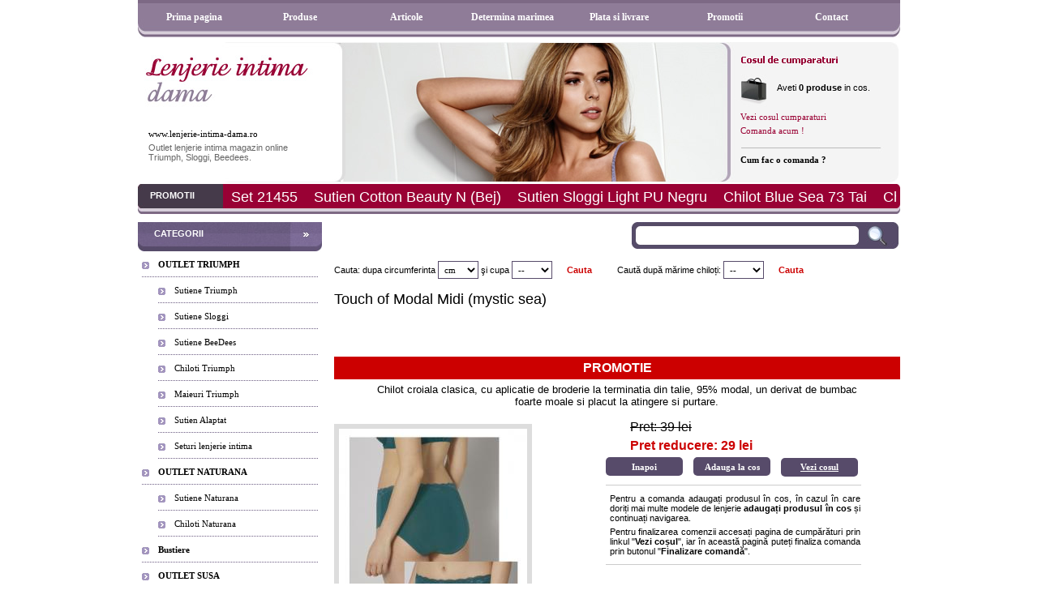

--- FILE ---
content_type: text/html
request_url: https://lenjerie-intima-dama.ro/site/produs/touch_of_modal_midi_(mystic_sea)/1756
body_size: 14206
content:
<!DOCTYPE html PUBLIC "-//W3C//DTD XHTML 1.0 Transitional//EN"
        "http://www.w3.org/TR/xhtml1/DTD/xhtml1-transitional.dtd">
<html xmlns="http://www.w3.org/1999/xhtml">
<head>
    <meta http-equiv="Content-Type" content="text/html; charset=utf-8"/>
    <title>Touch of Modal Midi (mystic sea) - Magazin online tip outlet cu articole de lenjerie intima dama</title>
    <meta name="Keywords" content="&nbsp;Chilot, croiala, clasica,, cu, aplicatie, de, broderie, la, terminatia, din, talie,, 95%, modal,, un, derivat, de, bumbac, foarte, moale, si, placut, la, atingere, si, purtare.
Disponibil:, S, lenjerie intima, magazin online, costume sexy, sutien, chilot, costume de baie, lenjerie intima sexy, colectie, dama, femei, Super, Push-Up, dantela,  Oferta, dantela,  tanga,  Chiloti, burete, string,  bumbac, Corsete,  Bustiere , body, ciorapi, chilotei, rochii, portjartier , outlet, triumph, triumf, pijamale, halat, sexi, promotie, beedees, sloggi, dres, naturana"/>
    <meta name="Subject" content="Touch of Modal Midi (mystic sea) - Magazin online tip outlet cu articole de lenjerie intima dama"/>
    <meta name="description" content="Touch of Modal Midi (mystic sea) - Magazin online de lenjerie intima dama tip outlet triumph, sloggi, beedees, naturana"/>
    <meta name="Owner" content="SC Dorneanu SRL"/>
    <meta name="Copyright" content="SC Dorneanu SRL"/>
    <meta name="RATING" content="General"/>
    <meta name="Distribution" content="Global"/>
    <meta name="classification" content="lenjerie intima"/>
    <meta name="Robots" content="index, follow"/>
    <meta http-equiv="content-language" content="ro"/>
    <meta name="google-site-verification" content="DD_rgWmDxlDMIFZz3d3q2EMd3TaXKK4H3COG1SmY4O4"/>

     <meta name="viewport" content="width=device-width, minimum-scale=0.25, maximum-scale=1.6, initial-scale=1.0">
        <meta name="apple-mobile-web-app-capable" content="yes">

    <base href="https://lenjerie-intima-dama.ro/" />
    <link rel="stylesheet" type="text/css" href="styles/base.css"/>
    <!--[if IE 6]>
    <link rel="stylesheet" type="text/css" href="styles/aditional.css" />
    <![endif]-->

    <script src="jscripts/jquery.js" type="text/javascript"></script>
    <script src="//code.jquery.com/jquery-migrate-1.2.1.js" type="text/javascript"></script>
    <script src="//code.jquery.com/ui/1.11.4/jquery-ui.js" type="text/javascript"></script>
    <script src="jscripts/jquery.mousewheel-3.0.6.pack.js" type="text/javascript"></script>
    <script type="text/javascript" src="jscripts/jquery.lightbox-0.5.js"></script>
    <script src="jscripts/common.js" type="text/javascript"></script>
    <script src="jscripts/general.js" type="text/javascript"></script>

    <link rel="stylesheet" type="text/css" href="jscripts/theme/ui.all.css" media="screen"/>
    <link rel="stylesheet" type="text/css" href="jscripts/jquery.lightbox-0.5.css" media="screen"/>

    <script type="text/javascript">$(function () {
        $('.lightbox').lightBox({fixedNavigation: true});
    });</script>
    
    <!-- Global site tag (gtag.js) - Google Analytics -->
    <script async src="https://www.googletagmanager.com/gtag/js?id=UA-15182801-3"></script>
    <script>
      window.dataLayer = window.dataLayer || [];
      function gtag(){dataLayer.push(arguments);}
      gtag('js', new Date());
    
      gtag('config', 'UA-15182801-3');
    </script>

</head>
<body onload="actualizeazaCos()">
<div id="fb-root"></div>
<script>(function(d, s, id) {
  var js, fjs = d.getElementsByTagName(s)[0];
  if (d.getElementById(id)) return;
  js = d.createElement(s); js.id = id;
  js.src = "//connect.facebook.net/ro_RO/sdk.js#xfbml=1&version=v2.0";
  fjs.parentNode.insertBefore(js, fjs);
}(document, 'script', 'facebook-jssdk'));</script>
<h1 style="display:none;">Magazin online de lenjerie intima dama tip outlet triumph, sloggi, beedees, naturana</h1>

<div id="container">
    <div id="meniu">
        <a href="site/index/">Prima pagina</a>
        <a href="site/produse/none">Produse</a>
        <a href="site/noutati_si_articole/">Articole</a>
        <a href="site/static/tabel_de_marimi/">Determina marimea</a>
        <a href="site/static/modalitati_de_livrare">Plata si livrare</a>
        <a href="site/campanii">Promotii</a>
        <a href="site/contact/magazin_online_tip_outlet_cu_articole_de_lenjerie_intima_dama">Contact</a>
    </div>
    <div id="header">
        <div id="logo">
            <a href="http://www.lenjerie-intima-dama.ro" title="Magazin online tip outlet cu articole de lenjerie intima dama">www.lenjerie-intima-dama.ro</a>

            <div class="info">Outlet lenjerie intima magazin online Triumph, Sloggi, Beedees.</div>
        </div>
        <!-- -->
        <div id="cos_cumparaturi">
            <div id="produse">Aveti <span id="total_produse" style="font-weight:bold;">0 produse</span> in cos.</div>

            <a href="site/cos_cumparaturi/">Vezi cosul cumparaturi</a>
            <a href="site/comanda_acum/" style="margin-top: 5px;">Comanda acum !</a>
            <a href="site/static/cum_fac_o_comanda" class="cum_fac">Cum fac o comanda ?</a>
        </div>
    </div>
    <div id="promotii_bar">
        <div class="titlu">Promotii</div>
        <div class="content">
            <div class="container">
                <a href="site/produs/set_21455/554">Set 21455</a><a href="site/produs/sutien_cotton_beauty_n_(bej)/664">Sutien Cotton Beauty N (Bej)</a><a href="site/produs/sutien_sloggi_light_pu_negru/588">Sutien Sloggi Light PU Negru</a><a href="site/produs/chilot_blue_sea_73_tai/779">Chilot Blue Sea 73 Tai</a><a href="site/produs/chilot_perfect_day_hipster/778">Chilot Perfect Day Hipster</a><a href="site/produs/sutien_sloggi_light_whpm/580">Sutien Sloggi Light WHPM</a><a href="site/produs/costum_de_baie_naturana_72334/1009">Costum de baie Naturana 72334</a><a href="site/produs/chilot_lovely_day_tai/787">Chilot Lovely day Tai</a><a href="site/produs/sutien_beedees_darling_day_wm/1067">Sutien BeeDees Darling Day WM</a><a href="site/produs/chilot_naturana_94099/1118">Chilot Naturana 94099</a><a href="site/produs/sutien_sloggi_light_wpdm_lila/581">Sutien Sloggi Light WPDM Lila</a><a href="site/produs/sutien_naturana_7342/1086">Sutien Naturana 7342</a><a href="site/produs/chilot_lucky_heart_55_hipster/783">Chilot Lucky Heart 55 Hipster</a><a href="site/produs/set_vintage_essence_whp_string/687">Set Vintage Essence WHP_String</a><a href="site/produs/chilot_blue_sea_72_string/784">Chilot Blue Sea 72 String</a><a href="site/produs/chilot_candy_78_tai/777">Chilot Candy 78 Tai</a><a href="site/produs/sutien_naturana_5467/700">Sutien Naturana 5467</a><a href="site/produs/set_532018/553">Set 532018</a><a href="site/produs/costum_de_baie_naturana_72185/1011">Costum de baie Naturana 72185</a><a href="site/produs/tatuaj_temporar_-_tribal_(i)/385">Tatuaj temporar - Tribal (I)</a><a href="site/produs/tatuaj_temporar_-_fluturi_(i)/386">Tatuaj Temporar - Fluturi (I)</a><a href="site/produs/tatuaj_temporar_-_trandafiri_alb_negru/387">Tatuaj Temporar - Trandafiri alb negru</a><a href="site/produs/tatuaj_temporar_-_fluturi_(ii)/388">Tatuaj Temporar - Fluturi (II)</a><a href="site/produs/tatuaj_temporar_-_trandafiri_cu_fluturi/389">Tatuaj Temporar - Trandafiri cu fluturi</a><a href="site/produs/tatuaj_temporar_-_tribal_(ii)/390">Tatuaj Temporar - Tribal (II)</a><a href="site/produs/tatuaj_temporar_-_trandafiri_alb_negru_cu_fluturi/391">Tatuaj Temporar - Trandafiri alb negru cu fluturi</a><a href="site/produs/tatuaj_temporar_-_trandafiri_mari_colorati/392">Tatuaj Temporar - Trandafiri mari colorati</a><a href="site/produs/tatuaj_temporar_-_trandafiri_fluturi_si_dor/394">Tatuaj Temporar - Trandafiri, fluturi si dor</a><a href="site/produs/tatuaj_temporar_-_trandafiri_si_inimioare_in_alb_si_negru/395">Tatuaj Temporar - Trandafiri si inimioare in alb si negru</a><a href="site/produs/tatuaj_temporar_-_fluturi_(iii)/396">Tatuaj Temporar - Fluturi (III)</a><a href="site/produs/chilot_charming_heart_62_hipster/782">Chilot Charming Heart 62 Hipster</a><a href="site/produs/sutien_naturana_5273/1077">Sutien Naturana 5273</a><a href="site/produs/sutien_naturana_7384/889">Sutien Naturana 7384</a><a href="site/produs/sutien_naturana_7700/1085">Sutien Naturana 7700</a><a href="site/produs/sutien_naturana_7720/1076">Sutien Naturana 7720</a><a href="site/produs/sutien_beedees_pure_day_w/1068">Sutien BeeDees Pure Day W</a><a href="site/produs/sutien_beedees_beecasual_ia_9160_whp/1069">Sutien BeeDees BeeCasual IA 9160 WHP</a><a href="site/produs/set_scarlet_essence_whu_hipster/691">Set Scarlet Essence WHU_Hipster</a><a href="site/produs/sutien_beedees_beecasual_3-05_nm/1066">Sutien BeeDees BeeCasual 3-05 NM</a><a href="site/produs/sutien_sloggi_light_illusion_whpm_-_cu_negru/722">Sutien Sloggi Light Illusion WHPM - cu negru</a><a href="site/produs/sutien_beedees_blue_sea_74_whpm/725">Sutien BeeDees Blue Sea 74 WHPM</a><a href="site/produs/sutien_beedees_11_whpm/730">Sutien BeeDees 11 WHPM</a><a href="site/produs/sutien_beedees_cotton_day_wdpm/731">Sutien BeeDees Cotton Day WDPM</a><a href="site/produs/sutien_beedees_13_whpm/739">Sutien BeeDees 13 WHPM</a><a href="site/produs/chilot_charming_heart_65_hipster/741">Chilot Charming Heart 65 Hipster</a><a href="site/produs/chilot_blue_sea_72_hipster/742">Chilot Blue Sea 72 Hipster</a><a href="site/produs/sutien_susa_7777_gri/743">Sutien Susa 7777 Gri</a><a href="site/produs/sutien_susa_7777_bej/744">Sutien Susa 7777 Bej</a><a href="site/produs/sutien_susa_7428/746">Sutien susa 7428</a><a href="site/produs/sutien_susa_7502/747">Sutien Susa 7502</a><a href="site/produs/body_susa_6530/836">Body Susa 6530</a><a href="site/produs/sutien_susa_7257/753">Sutien Susa 7257</a><a href="site/produs/chilot_blue_sea_72_tai/754">Chilot Blue Sea 72 Tai</a><a href="site/produs/chilot_microfun_midi_roz/758">Chilot Microfun Midi Roz</a><a href="site/produs/chilot_true_curves_forever_tai/911">Chilot True Curves Forever Tai</a><a href="site/produs/sutien_body_make-up_whp/761">Sutien Body make-up WHP </a><a href="site/produs/charm_spotlight_wdp/1129">Charm Spotlight WDP</a><a href="site/produs/sutien_light_illusion_whpm/509">Sutien Light Illusion WHPM</a><a href="site/produs/corset_501185/558">Corset 501185</a><a href="site/produs/sutien_lovely_day_whpm/740">Sutien Lovely Day WHPM</a><a href="site/produs/chilot_sloggi_wow_tai/918">Chilot Sloggi Wow Tai</a><a href="site/produs/teddy_301181/557">Teddy 301181</a><a href="site/produs/corset_ulla_-_romance_3085_c/563">Corset Ulla - Romance 3085 C</a><a href="site/produs/sloggi_swim_black_zebra_ctowu_short/1133">Sloggi Swim Black Zebra CTOWU_Short</a><a href="site/produs/sutien_body_make-up_cotton_feel_whp/1058">Sutien Body make-up cotton feel WHP</a><a href="site/produs/chilot_naturana_94090/1110">Chilot Naturana 94090</a><a href="site/produs/costum_de_baie_naturana_71716/1007">Costum de Baie Naturana 71716</a><a href="site/produs/illusion_sensation_owpd/1055">Illusion Sensation OWPD</a><a href="site/produs/costum_de_baie_naturana_72327/1008">Costum de baie Naturana 72327</a><a href="site/produs/chilot_naturana_4313/994">Chilot Naturana 4313</a><a href="site/produs/body_make-up_trousers/668">Body Make-up Trousers</a><a href="site/produs/costum_de_baie_naturana_72207_albastru/1012">Costum de baie Naturana 72207 Albastru</a><a href="site/produs/sutien_doreen_n_(alb)/1015">Sutien Doreen N (Alb)</a><a href="site/produs/chilot_beautiful_day_tai_panty/780">Chilot Beautiful Day Tai Panty</a><a href="site/produs/chilot_candy_77_hipster/781">Chilot Candy 77 Hipster</a><a href="site/produs/maieu_light_sensation_lace_shirt_02/496">Maieu Light Sensation Lace Shirt 02</a><a href="site/produs/maieu_light_sensation_shirt_02/497">Maieu Light Sensation Shirt 02</a><a href="site/produs/chilot_lucky_heart_56_shorty/876">Chilot Lucky Heart 56 Shorty</a><a href="site/produs/sutien_naturana_5035/1090">Sutien Naturana 5035</a><a href="site/produs/chilot_naturana_4452/1112">Chilot Naturana 4452</a><a href="site/produs/chilot_naturana_94085/1113">Chilot Naturana 94085</a><a href="site/produs/chilot_naturana_4866/1114">Chilot Naturana 4866</a><a href="site/produs/chilot_naturana_4461/1115">Chilot Naturana 4461</a><a href="site/produs/chilot_naturana_4428/1116">Chilot Naturana 4428</a><a href="site/produs/sutien__-_elegant_angel_curves_wdp/633">Sutien  - Elegant Angel Curves WDP</a><a href="site/produs/sutien_soft_sensation_p_by_triumph/1104">Sutien Soft Sensation P by Triumph</a><a href="site/produs/sutien_beedees_salon_89_whpm/790">Sutien BeeDees Salon 89 WHPM</a><a href="site/produs/sutien_beedees_stepy_soft_whp/791">Sutien BeeDees Stepy Soft WHP</a><a href="site/produs/sutien_naturana_5302/1075">Sutien Naturana 5302</a><a href="site/produs/sutien_city_kiss_16_whpm/795">Sutien City Kiss 16 WHPM</a><a href="site/produs/sutien_jardin_80_whp/796">Sutien Jardin 80 WHP</a><a href="site/produs/chilot_blue_sea_73_short/797">Chilot Blue Sea 73 Short</a><a href="site/produs/chilot_english_rose_67_tai/800">Chilot English Rose 67 Tai</a><a href="site/produs/chilot_microfun_tai/803">Chilot MicroFun Tai</a><a href="site/produs/sutien_sloggi_light_w/805">Sutien Sloggi light W</a><a href="site/produs/sutien_sloggi_light_wdpm_kaki/806">Sutien Sloggi Light WDPM kaki</a><a href="site/produs/sutien_sloggi_light_wdpm_alb/807">Sutien Sloggi Light WDPM Alb</a><a href="site/produs/sutien_sloggi_light_w_negru/808">Sutien Sloggi Light W Negru</a><a href="site/produs/sutien_sloggi_light_wdpm_albastru/809">Sutien Sloggi Light WDPm Albastru</a><a href="site/produs/sutien_beedees_beesweet_ia_7160_whp/1065">Sutien BeeDees BeeSweet IA 7160 WHP</a><a href="site/produs/chilot_naturana_4259/1106">Chilot Naturana 4259</a><a href="site/produs/chilot_naturana_94097/1107">Chilot Naturana 94097</a><a href="site/produs/chilot_cybele_11480/867">Chilot Cybele 11480</a><a href="site/produs/bluza_casual_bliss_ssl_top/868">BLuza Casual Bliss SSL Top</a><a href="site/produs/set_scarlet_essence_whp_string/826">Set Scarlet Essence WHP_String</a><a href="site/produs/chilot_beauty_sensation_tai/828">Chilot Beauty Sensation Tai</a><a href="site/produs/chilot_beauty-full_shine_tai/831">Chilot Beauty-Full Shine Tai</a><a href="site/produs/set_contouring_essence_wdu_highwaist_string/834">Set Contouring Essence WDU_Highwaist String</a><a href="site/produs/sutien_cybele_17902_480/839">Sutien Cybele 17902 480</a><a href="site/produs/sutien_naturana_86961_lila/844">Sutien Naturana 86961 Lila</a><a href="site/produs/sutien_naturana_87268/849">Sutien Naturana 87268</a><a href="site/produs/sutien_naturana_minimizer_7603_vernil/850">Sutien Naturana Minimizer 7603 Vernil</a><a href="site/produs/maieu_sloggi_evernew_shirt01/1081">Maieu Sloggi Evernew Shirt01</a><a href="site/produs/chilot_stepy_tai/1082">Chilot Stepy Tai </a><a href="site/produs/sutien_naturana_7395/1137">Sutien Naturana 7395</a><a href="site/produs/sutien_heart_and_flower_spotlight_whp/903">Sutien Heart and Flower Spotlight WHP</a><a href="site/produs/sutien_beedees_beecasual_ia_9160_w/1061">Sutien BeeDees BeeCasual IA 9160 W</a><a href="site/produs/sutien_beedees_pure_day_p/1062">Sutien BeeDees Pure Day P</a><a href="site/produs/sutien_beedees_cotton_day_whpm/1063">Sutien BeeDees Cotton Day WHPM</a><a href="site/produs/sutien_naturana_86961_alb/861">Sutien Naturana 86961 Alb</a><a href="site/produs/bustiera_naturana_5446/862">Bustiera Naturana 5446</a><a href="site/produs/set_scarlet_essence_whp_hipster/871">Set Scarlet Essence WHP_Hipster</a><a href="site/produs/sutien_naturana_97021/879">Sutien Naturana 97021</a><a href="site/produs/sutien_naturana_7273/1078">Sutien Naturana 7273</a><a href="site/produs/sutien_naturana_5866/1079">Sutien Naturana 5866</a><a href="site/produs/sutien_naturana_95159/881">Sutien Naturana 95159</a><a href="site/produs/body_susa_6545/883">Body Susa 6545</a><a href="site/produs/sutien_formfit/901">Sutien Formfit</a><a href="site/produs/chilot_just_body_make-up_light_lace_hipster/921">Chilot Just Body Make-up light Lace Hipster</a><a href="site/produs/chilot_true_curves_forever_hipster/926">Chilot True Curves Forever Hipster</a><a href="site/produs/chilot_brief_mesh_print_mini/929">Chilot Brief Mesh Print Mini</a><a href="site/produs/sutien_naturana_7452/1083">Sutien Naturana 7452</a><a href="site/produs/chilot_sloggi_wow_hipster/932">Chilot Sloggi Wow Hipster</a><a href="site/produs/sutien_cotton_classic_stretch/1014">Sutien Cotton Classic Stretch</a><a href="site/produs/bustiera_naturana_5149/940">Bustiera Naturana 5149</a><a href="site/produs/sutien_beedees_salon_89_wm/952">Sutien BeeDees Salon 89 WM</a><a href="site/produs/sutien_beedees_lovely_day_wm/953">Sutien BeeDees Lovely Day WM</a><a href="site/produs/sutien_beedees_salon_90_n/954">Sutien BeeDees Salon 90 N</a><a href="site/produs/sutien_beedees_maison_84_w/956">Sutien BeeDees Maison 84 W</a><a href="site/produs/sutien_beedees_maison_85_wm/958">Sutien BeeDees Maison 85 WM</a><a href="site/produs/sutien_body_make-up_lace_whu/960">Sutien Body Make-up Lace WHU</a><a href="site/produs/sutien_beauty-full_passione_w/961">Sutien Beauty-Full Passione W</a><a href="site/produs/sutien_sexy_angel_whp/966">Sutien Sexy Angel WHP</a><a href="site/produs/sutien_charm_spotlight_w/970">Sutien Charm Spotlight W</a><a href="site/produs/sutien_beedees_happy_heart_34_whum/974">Sutien BeeDees Happy Heart 34 WHUM</a><a href="site/produs/chilot_jardin_81_hipster/1021">Chilot Jardin 81 Hipster</a><a href="site/produs/costum_de_baie_naturana_71707/992">Costum de baie Naturana 71707</a><a href="site/produs/sutien_super_soft_re/1025">Sutien Super Soft RE</a><a href="site/produs/bustiera_triumph_triaction_ultimate_n/1026">Bustiera Triumph Triaction Ultimate N</a><a href="site/produs/bustiera_triumph_training_star/1027">Bustiera Triumph Training Star</a><a href="site/produs/maieu_triumph_body_make_up_light_lace_ssl/1029">Maieu triumph BODY MAKE UP LIGHT LACE SSL</a><a href="site/produs/maieu_triumph_body_make-up_ssl_top/1030">Maieu Triumph Body Make-up Ssl Top</a><a href="site/produs/jartiera_triumph_flirt_spotlight_sb/1031">Jartiera Triumph Flirt Spotlight SB</a><a href="site/produs/sutien_dream_on_w/1032">Sutien Dream On W</a><a href="site/produs/chilot_just_soft_tai/1039">Chilot Just Soft Tai</a><a href="site/produs/chilot_jardin_82_hipster/1041">Chilot Jardin 82 Hipster</a><a href="site/produs/corset_heart_flower_spotlight_crs/1043">Corset Heart Flower Spotlight CRS</a><a href="site/produs/maieu_triumph_second_skin_sensation_02/1044">Maieu Triumph Second Skin Sensation 02</a><a href="site/produs/maieu_triumph_trendy_sensation_shirt02/1045">Maieu Triumph Trendy Sensation Shirt02</a><a href="site/produs/body_triumph_dragonfly_by_hc_bsw/1046">Body Triumph Dragonfly by HC BSW</a><a href="site/produs/chilot_naturana_94096/1117">Chilot naturana 94096</a><a href="site/produs/costum_de_baie_sloggi_swim_black_zebra_ctowu_hipster/1052">Costum de baie Sloggi Swim Black Zebra CTOWU_Hipster</a><a href="site/produs/night_spotlight_whu/1130">Night Spotlight WHU</a><a href="site/produs/flirt_spotlight_whu/1131">Flirt Spotlight WHU</a><a href="site/produs/day_minimizer_tai/1132">Day Minimizer Tai</a><a href="site/produs/stirring_whum/1134">Stirring WHUM</a><a href="site/produs/night_spotlight_whp/1136">Night Spotlight WHP</a><a href="site/produs/sutien_rosa_faia_twin_art/1143">Sutien Rosa Faia Twin Art</a><a href="site/produs/sutien_naturana_5335/1151">Sutien Naturana 5335 </a><a href="site/produs/sutien_naturana_5802/1152">Sutien Naturana 5802</a><a href="site/produs/sutien_naturana_5275/1155">Sutien Naturana 5275</a><a href="site/produs/sutien_naturana_5230/1156">Sutien Naturana 5230</a><a href="site/produs/sutien_naturana_87110/1159">Sutien Naturana 87110</a><a href="site/produs/chilot_naturana_4603/1173">Chilot Naturana 4603</a><a href="site/produs/sutien_naturana_5277/1163">Sutien Naturana 5277</a><a href="site/produs/sutien_naturana_5255/1200">Sutien Naturana 5255</a><a href="site/produs/sloggi_men_basic_soft_hipster/1207">Sloggi Men Basic Soft Hipster</a><a href="site/produs/sloggi_men_go_mini_c3p_(r_g_n_m006)/1211">Sloggi Men GO Mini C3P (R, G, N, M006)</a><a href="site/produs/sloggi_men_go_mini_c3p_(v_g_t_m007)/1212">Sloggi Men GO Mini C3P (V, G, T, M007)</a><a href="site/produs/sloggi_men_start_hipster_c2p_(ra_m008)/1213">Sloggi Men Start Hipster C2P (R,A, M008)</a><a href="site/produs/sloggi_men_start_hipster_c2p_(ng_m013)/1214">Sloggi Men Start Hipster C2P (N,G, M013)</a><a href="site/produs/sloggi_men_start_midi_2p_(v_v016)/1215">Sloggi Men Start Midi 2P (V, V016)</a><a href="site/produs/sloggi_men_start_short_2p_(v_a_v010)/1216">Sloggi Men Start Short 2P (V, A, V010)</a><a href="site/produs/sloggi_men_basic_short_(alb)/1217">Sloggi Men Basic Short (Alb)</a><a href="site/produs/sloggi_men_basic_short_(negru)/1218">SLOGGI MEN BASIC SHORT (Negru)</a><a href="site/produs/sloggi_men_247_sh_02_vest_2p_(alb)/1223">Sloggi Men 24/7 SH 02 Vest 2P (Alb)</a><a href="site/produs/sloggi_men_247_sh_02_vest_2p_(negru)/1224">Sloggi Men 24/7 SH 02 Vest 2P (Negru)</a><a href="site/produs/sloggi_swim_night_and_day_hipster/1227">Sloggi Swim Night and Day Hipster</a><a href="site/produs/sloggi_men_shore_chukk_boxer_(6253)/1228">Sloggi Men Shore Chukk Boxer (6253)</a><a href="site/produs/sloggi_men_shore_chukk_boxer_(6722)/1229">Sloggi Men Shore Chukk Boxer (6722)</a><a href="site/produs/sloggi_men_shore_cocos_boxer_(m023)/1230">Sloggi Men Shore Cocos Boxer (M023)</a><a href="site/produs/sloggi_men_shore_cocos_boxer_(m008)/1231">Sloggi Men Shore Cocos Boxer (M008)</a><a href="site/produs/beauty-full_basics_whp_(gri)/1232">Beauty-full Basics WHP (gri)</a><a href="site/produs/beauty-full_essential_whp/1233">Beauty-full Essential WHP</a><a href="site/produs/beauty-full_idol_whp/1234">Beauty-full Idol WHP</a><a href="site/produs/body_make-up_light_lace_whu/1235">Body Make-up Light Lace WHU</a><a href="site/produs/be_pure_shirt_02_(terracotta)/1238">Be Pure Shirt 02 (terracotta)</a><a href="site/produs/airy_sensation_w01_(mauve_rose)/1239">Airy Sensation_W01 (mauve rose)</a><a href="site/produs/amourette_spotlight_hipster_(blue_snow)/1240">Amourette Spotlight Hipster (blue snow)</a><a href="site/produs/sutien_cotton_beauty_n_(negru)/1243">Sutien Cotton Beauty N (Negru)</a><a href="site/produs/sutien_cotton_beauty_n_(alb)/1244">Sutien Cotton Beauty N (Alb)</a><a href="site/produs/maieu_katia_basics_bv/1245">Maieu Katia Basics BV </a><a href="site/produs/nightdresses_ndk01_(mystic_sea)/1250">Nightdresses NDK01 (mystic sea)</a><a href="site/produs/nightdresses_ndk10_(3422)/1251">Nightdresses NDK10 (3422)</a><a href="site/produs/nightdresses_ndk_lsl_10_(m007)/1254">Nightdresses NDK LSL 10 (M007)</a><a href="site/produs/nightdresses_ndk_lsl_10_(6723)/1255">Nightdresses NDK LSL 10 (6723)</a><a href="site/produs/pima_ndk_lsl_(00dk)/1256">Pima NDK LSL (00DK)</a><a href="site/produs/pima_ndk_ssl_(m033)/1257">Pima NDK SSL (M033)</a><a href="site/produs/sets_pk_capri_(baroque_rose)/1259">Sets PK Capri (baroque rose)</a><a href="site/produs/sets_pk_capri_(deep_water)/1260">Sets PK Capri (deep water)</a><a href="site/produs/sets_psk_01_(m033)/1262">Sets PSK 01 (M033)</a><a href="site/produs/slogi_24_7_100__whp_(navy)/1263">Slogi 24_7 100 _WHP (navy)</a><a href="site/produs/sloggi_24_7_cotton_lace_midi/1264">Sloggi 24_7 Cotton Lace Midi</a><a href="site/produs/sloggi_24_7_cotton_lace_tanga/1265">Sloggi 24_7 Cotton Lace Tanga</a><a href="site/produs/set_sloggi_24_7_weekend_hipster_c3p_(m024j7)/1276">Set Sloggi 24_7 Weekend Hipster C3P (M024,j7)</a><a href="site/produs/sutien_doreen_n_(bej)/1278">Sutien Doreen N (Bej)</a><a href="site/produs/sutien_doreen_n_(negru)/1279">Sutien Doreen N (Negru)</a><a href="site/produs/elegant_cotton_n_(bej)/1281">Elegant Cotton_N (Bej)</a><a href="site/produs/elegant_cotton_n_(negru)/1282">Elegant Cotton N (Negru)</a><a href="site/produs/bustiera_sloggi_zero_feel_bralette_(lilac_orchidee)/1285">Bustiera Sloggi Zero Feel Bralette (lilac orchidee)</a><a href="site/produs/bustiera_energy_lite_n_(caribbean)/1287">Bustiera Energy Lite_N (caribbean)</a><a href="site/produs/bustiera_energy_lite_n_(cerise)/1288">Bustiera Energy Lite_N (cerise)</a><a href="site/produs/bustiera_sloggi_zero_feel_top_(3407)/1289">Bustiera Sloggi Zero Feel Top (3407)</a><a href="site/produs/bustiera_sloggi_zero_feel_top_(campari)/1290">Bustiera Sloggi Zero Feel Top (campari)</a><a href="site/produs/bustiera_sloggi_zero_feel_top_(kahlua)/1291">Bustiera Sloggi Zero Feel Top (kahlua)</a><a href="site/produs/bustiera_sloggi_zero_feel_top_(3140)/1292">Bustiera Sloggi Zero Feel Top (3140)</a><a href="site/produs/urban_minimizer_w_(stormy_grey)/1293">Urban Minimizer_W (stormy grey)</a><a href="site/produs/amourette_300__w_(smoky_lilac)/1553">Amourette 300 _W (smoky lilac)</a><a href="site/produs/delicate_flowers_op/1554">Delicate Flowers_OP</a><a href="site/produs/stirring_whum/1555">Stirring_WHUM</a><a href="site/produs/eileen__n_(alb)/1556">Eileen _N (alb)</a><a href="site/produs/corsina_pretty_n/1557">Corsina Pretty_N</a><a href="site/produs/amourette_300__whp_(grey)/1558">Amourette 300 _WHP (grey)</a><a href="site/produs/miss_fairytale_print_whu/1562">Miss Fairytale Print_WHU</a><a href="site/produs/amourette_300__w_(terracotta)/1563">Amourette 300 _W (terracotta)</a><a href="site/produs/charm_spotlight_wdp/1564">Charm Spotlight_WDP</a><a href="site/produs/body_make-up__whu/1565">Body Make-up _WHU</a><a href="site/produs/trendy_sensation_shirt01/1566">Trendy Sensation Shirt01</a><a href="site/produs/sloggi_wow_whu/1567">Sloggi WOW_WHU</a><a href="site/produs/formfit_n/1568">Formfit_N</a><a href="site/produs/beautyfull_shine_wp/1569">Beautyfull Shine_WP</a><a href="site/produs/venus_elegance_19_op_pt/1570">Venus Elegance 19_OP pt</a><a href="site/produs/sloggi_men_start_hipster_c2p_(m008)/1571">Sloggi Men Start Hipster C2P (M008)</a><a href="site/produs/cotton_classic_stretch_n/1572">Cotton Classic Stretch_N</a><a href="site/produs/beauty_full_basics__wp/1573">Beauty full Basics _WP</a><a href="site/produs/cotton_beauty_n_(cul_pielii)/1574">Cotton Beauty_N (cul pielii)</a><a href="site/produs/urban_minimizer__w_(negru)/1575">Urban Minimizer _W (negru)</a><a href="site/produs/perfect_sensation_w01/1576">Perfect Sensation_W01</a><a href="site/produs/essential_minimizer_w_(ebony_brown)/1577">Essential Minimizer_W (Ebony Brown)</a><a href="site/produs/miss_sexy_allover_whu/1578">Miss Sexy Allover_WHU</a><a href="site/produs/essential_minimizer_w_(highlight)/1579">Essential Minimizer_W (highlight)</a><a href="site/produs/dawn_sportlight_whpr/1580">Dawn Sportlight_WHPr</a><a href="site/produs/amourette_300__whp_(dust)/1581">Amourette 300 _WHP (dust)</a><a href="site/produs/essential_minimizer_w_(sweet_chestnut)/1582">Essential Minimizer_W (sweet chestnut)</a><a href="site/produs/light_sensation_lace_highwaist_panty/1808">Light Sensation Lace Highwaist Panty</a><a href="site/produs/amourette_300__w_(strawberry)/1584">Amourette 300 _W (strawberry)</a><a href="site/produs/body_make-up_light_lace_whu/1585">Body Make-up Light Lace_WHU</a><a href="site/produs/essential_minimizer_w_(peacock)/1586">Essential Minimizer_W (peacock)</a><a href="site/produs/sloggi_zero_feel_lace_bralette_(lilac_orhidee)/1587">Sloggi Zero Feel Lace Bralette (lilac orhidee)</a><a href="site/produs/pretty_comfort_n/1588">Pretty Comfort_N</a><a href="site/produs/beauty-full_darling__w02_(night_forest)/1589">Beauty-full Darling _W02 (night forest)</a><a href="site/produs/essential_minimizer_w_(twilight_grey)/1590">Essential Minimizer_W (twilight grey)</a><a href="site/produs/venus_elegance_16_pt_opd/1591">Venus Elegance 16 pt_OPD</a><a href="site/produs/4yr_style_pt_ctop02_mini/1592">4yr Style pt_CTOP02 Mini</a><a href="site/produs/sloggi_swim_white_maori_ctop/1593">Sloggi Swim White Maori_CTOP</a><a href="site/produs/amourette_300__whp_(navy)/1594">Amourette 300 _WHP (Navy)</a><a href="site/produs/trendy_lace_w_(negru)/1595">Trendy Lace_W (negru)</a><a href="site/produs/tell_me_whum/1596">Tell Me_WHUM</a><a href="site/produs/beauty-full_darling__w02_(foggy_mauve)/1597">Beauty-full Darling _W02 (foggy mauve)</a><a href="site/produs/tell_me_whpm/1598">Tell Me_WHPM</a><a href="site/produs/night_spotlight_whp/1599">Night Spotlight_WHP</a><a href="site/produs/beauty-full_couture_w/1600">Beauty-full Couture_W</a><a href="site/produs/elegant_cotton_n_(alb)/1601">Elegant Cotton_N (alb)</a><a href="site/produs/exotic_bloom_twu/1602">Exotic Bloom_TWU</a><a href="site/produs/stellina_w_(alb)/1603">Stellina_W (alb)</a><a href="site/produs/sloggi_swim_white_maori_ctowp_mini02/1604">Sloggi Swim White Maori_CTOWP Mini02</a><a href="site/produs/kiss_spotlight_crsu/1605">Kiss Spotlight_CRSU</a><a href="site/produs/sloggi_trio_brazil__panty_/1606">Sloggi Trio Brazil  Panty_</a><a href="site/produs/sloggi_swim_black_zebra_ctowu_short/1607">Sloggi Swim Black Zebra_CTOWU Short</a><a href="site/produs/my_flower_minimizer_w01/1608">My Flower Minimizer_W01</a><a href="site/produs/twilight_waterfall_ow/1609">Twilight Waterfall_OW</a><a href="site/produs/ladyform_soft_w_(kahlua)/1610">Ladyform Soft_W (Kahlua)</a><a href="site/produs/amourette_300__w_(sterling_blue)/1611">Amourette 300 _W (Sterling Blue)</a><a href="site/produs/amourette_300__w_(royal_red)/1613">Amourette 300 _W (royal red)</a><a href="site/produs/amourette_charm__w02_(moss_green)/1614">Amourette Charm _W02 (moss green)</a><a href="site/produs/palm_elegance_ow/1615">Palm Elegance_OW</a><a href="site/produs/summer_waves_w02_tai/1616">Summer Waves W02_Tai</a><a href="site/produs/amourette_300_w_green_fondant/1617">Amourette 300_W green fondant</a><a href="site/produs/beauty-full_darling__w02_(deep_water)/1618">Beauty-full Darling _W02 (deep water)</a><a href="site/produs/folk_festival_ctowpu_tanga/1619">Folk Festival_CTOWPU Tanga</a><a href="site/produs/flirt_spotlight_whu/1620">Flirt Spotlight_WHU</a><a href="site/produs/jade_leaves_ctow_tanga/1621">Jade Leaves_CTOW_Tanga</a><a href="site/produs/sloggi_zero_lace_hipstring/1622">Sloggi ZERO Lace Hipstring</a><a href="site/produs/magic_boost_mwhp_(nz)/1623">Magic Boost_MWHP (NZ)</a><a href="site/produs/urban_minimizer_w_(nude)/1624">Urban Minimizer_W (nude)</a><a href="site/produs/amourette_charm_w_(rosso_masai)/1625">Amourette Charm_W (rosso masai)</a><a href="site/produs/amourette_charm__whp_(rosso_masai)/1626">Amourette Charm _WHP (rosso masai)</a><a href="site/produs/amourette_spotlight_hipster_(crocus)/1628">Amourette Spotlight Hipster (crocus)</a><a href="site/produs/sloggi_wow_breeze_whu_(3872)/1629">Sloggi Wow Breeze_WHU (3872)</a><a href="site/produs/trendy_lace__whp/1630">Trendy Lace _WHP</a><a href="site/produs/lovely_micro__whum_(rose_blush)/1631">Lovely Micro _WHUM (Rose Blush)</a><a href="site/produs/sloggi_zero_lace_wdp/1632">Sloggi ZERO Lace_WDP</a><a href="site/produs/sloggi_swim_wow_comfort_mellow_op/1633">Sloggi Swim Wow Comfort Mellow_OP</a><a href="site/produs/essential_minimizer_w_(sterling_blue)/1634">Essential Minimizer_W (sterling blue)</a><a href="site/produs/amourette_300__whp_(mauve_rose)/1635">Amourette 300 _WHP (mauve rose)</a><a href="site/produs/amourette_spotlight_whp_(crocus)/1636">Amourette Spotlight_WHP (crocus)</a><a href="site/produs/graphic_flair_wp_mix/1637">Graphic Flair_WP Mix </a><a href="site/produs/mix_and_match_17_w_pt_tanga/1638">Mix and Match 17_W pt Tanga</a><a href="site/produs/sloggi_swim_day_and_night_ctow_mini/1639">Sloggi Swim Day and Night_CTOW_Mini</a><a href="site/produs/sloggi_swim_wow_comfort_paisley_ctop_tanga/1641">Sloggi Swim Wow Comfort Paisley_CTOP Tanga</a><a href="site/produs/sloggi_swim_bright_fantasy_ctowp_mini/1642">Sloggi Swim Bright Fantasy_CTOWP_Mini</a><a href="site/produs/jetplane_flair_w_tai/1643">Jetplane Flair_W Tai</a><a href="site/produs/sloggi_swim_day_and_night_ctow_big_midi/1644">Sloggi Swim Day and Night_CTOW Big_Midi</a><a href="site/produs/slip_sloggi_swim_night_and_day_boxer_02/1645">Slip Sloggi Swim Night and Day Boxer 02</a><a href="site/produs/sloggi_swim_night_and_day_hipster/1646">Sloggi Swim Night and Day Hipster</a><a href="site/produs/slip_sloggi_swim_night_and_day_hipster/1647">Slip Sloggi Swim Night and Day Hipster</a><a href="site/produs/sloggi_swim_day_and_night_op/1648">Sloggi Swim Day and Night_OP</a><a href="site/produs/sloggi_swim_comfort_mellow_ctop_mini/1649">Sloggi Swim Comfort Mellow_CTOP_Mini</a><a href="site/produs/amourette_charm_whp02_(faded_denim)/1651">Amourette Charm_WHP02 (faded denim)</a><a href="site/produs/4yr_style_pt_ctop02_tai/1652">4yr Style pt_CTOP02_Tai</a><a href="site/produs/venus_elegance_18_opd_pt/1653">Venus Elegance 18_OPD pt</a><a href="site/produs/venus_elegance_18_op_pt/1654">Venus Elegance 18_OP pt</a><a href="site/produs/sloggi_wow_breeze_whpm/1655">Sloggi Wow Breeze_WHPM</a><a href="site/produs/body_make-up_blossom_wpm/1656">Body Make-up Blossom_WPM</a><a href="site/produs/stirring_whum_(m002)/1657">Stirring_WHUM (M002)</a><a href="site/produs/essential_minimizer__w_(aubergine)/1658">Essential Minimizer _W (aubergine)</a><a href="site/produs/modern_posy_bs_(ep)/1659">Modern Posy BS (EP)</a><a href="site/produs/waves_of_light_w_mini/1660">Waves of Light_W_Mini</a><a href="site/produs/amourette_300__w_(ruby_6440)/1662">Amourette 300 _W (Ruby 6440) </a><a href="site/produs/venus_elegance_19_opd_pt/1663">Venus Elegance 19_OPD pt</a><a href="site/produs/contour_sensation_highwaist_panty/1664">Contour Sensation Highwaist Panty</a><a href="site/produs/trendy_lace_w_(alb)/1665">Trendy Lace_W (alb)</a><a href="site/produs/flowing_leaf_ow/1666">Flowing Leaf_OW</a><a href="site/produs/doreen__n_(bleu)/1667">Doreen _N (bleu)</a><a href="site/produs/venus_pearls_opd/1668">Venus Pearls_OPD</a><a href="site/produs/amourette_charm_brazilian01_(mystic_sea)/1669">Amourette Charm Brazilian01 (mystic sea)</a><a href="site/produs/venus_cascades_opd/1670">Venus Cascades_OPD</a><a href="site/produs/essential_minimizer_w_(cul_pielii)/1671">Essential Minimizer_W (cul pielii)</a><a href="site/produs/sloggi_zero_lace_whp_(6582)/1672">Sloggi Zero Lace_WHP (6582)</a><a href="site/produs/amourette_300__whp_(terracotta)/1673">Amourette 300 _WHP (terracotta)</a><a href="site/produs/true_shape_sensation_bswp/1674">True Shape Sensation_BSWP</a><a href="site/produs/ladyform_soft_w_(mauve_rose)/1675">Ladyform Soft_W (mauve rose)</a><a href="site/produs/amourette_300__whp_(brandy)/1676">Amourette 300 _WHP (brandy)</a><a href="site/produs/amourette_300__w_(mauve_rose)/1677">Amourette 300 _W (mauve rose)</a><a href="site/produs/airy_sensation_w01_(mauve_rose)/1678">Airy Sensation_W01 (mauve rose)</a><a href="site/produs/beauty-full_darling__wp_(2546)/1679">Beauty-full Darling _WP (2546)</a><a href="site/produs/beauty-full_couture_wp/1681">Beauty-full Couture_WP</a><a href="site/produs/nightdresses_ndk10_(3422)/1682">Nightdresses NDK10 (3422)</a><a href="site/produs/waves_of_light_op/1683">Waves of Light_OP</a><a href="site/produs/light_lovely_day_w_(negru)/1684">Light Lovely Day_W (negru)</a><a href="site/produs/melody_w_(cameo)/1685">Melody_W (cameo)</a><a href="site/produs/waves_of_light_w_tai/1686">Waves of Light_W_Tai</a><a href="site/produs/be_pure_shirt_02_(terracotta)/1687">Be Pure Shirt 02 (terracotta)</a><a href="site/produs/waves_of_light_wp_mini/1688">Waves of Light_WP_Mini</a><a href="site/produs/waves_of_light_wp_tai/1689">Waves of Light WP_Tai</a><a href="site/produs/sloggi_zero_feel_top_(3140)/1690">Sloggi Zero Feel Top (3140)</a><a href="site/produs/contour_sensation_bsw_(00nz)/1691">Contour Sensation_BSW (00NZ)</a><a href="site/produs/amourette_300__whp_(wedgewood_blue)/1692">Amourette 300 _WHP (wedgewood blue)</a><a href="site/produs/amourette_300__w_(wedgewood_blue)/1693">Amourette 300 _W (wedgewood blue)</a><a href="site/produs/beauty-full_darling__w02_(wedgewood_blue)/1694">Beauty-full Darling _W02 (Wedgewood Blue)</a><a href="site/produs/contour_sensation_bsw_(negru)/1695">Contour Sensation_BSW (negru)</a><a href="site/produs/essential_minimizer_w_(negru)/1696">Essential Minimizer_W (negru)</a><a href="site/produs/beauty-full_darling__w02_(rust)/1697">Beauty-full Darling _W02 (Rust)</a><a href="site/produs/beauty-full_darling_w/1699">Beauty-full Darling_W</a><a href="site/produs/sloggi_romance_midi/1700">Sloggi Romance Midi</a><a href="site/produs/essential_minimizer_w_(aluna)/1701">Essential Minimizer_W (aluna)</a><a href="site/produs/light_lovely_day_w_(bleumarin)/1702">Light Lovely Day_W (bleumarin)</a><a href="site/produs/true_shape_sensation_w01_(wedgewood_blue)/1703">True Shape Sensation_W01 (wedgewood blue)</a><a href="site/produs/amourette_charm_w_(m007)/1704">Amourette Charm_W (m007)</a><a href="site/produs/sexy_angel_spotlight_whu_(negru)/1705">Sexy Angel Spotlight_WHU (negru)</a><a href="site/produs/amourette_300__whp_(blue_snow)/1706">Amourette 300 _WHP (blue snow)</a><a href="site/produs/sloggi_swim_black_zebra_ctowu_hipster/1707">Sloggi Swim Black Zebra_CTOWU Hipster</a><a href="site/produs/sloggi_evernew_w/1708">Sloggi Evernew_W</a><a href="site/produs/beauty-full_idol_whp/1709">Beauty-full Idol_WHP</a><a href="site/produs/pima_ndk_ssl_(m033)/1711">Pima NDK SSL (m033)</a><a href="site/produs/elasti_cross_cotton_n/1714">Elasti Cross Cotton_N</a><a href="site/produs/tempting_lace_whum_(0024)/1715">Tempting Lace_WHUM (0024)</a><a href="site/produs/modern_posy_n01/1716">Modern Posy_N01</a><a href="site/produs/exquisite_sensation_ctow/1717">Exquisite Sensation_CTOW</a><a href="site/produs/pima_ndk_lsl_(00dk)/1718">Pima NDK LSL (00DK)</a><a href="site/produs/muse_w_(alb)/1719">Muse_W (alb)</a><a href="site/produs/amourette_300__w_(brandy)/1720">Amourette 300 _W (brandy)</a><a href="site/produs/amourette_charm__w02_(pebble_grey)/1721">Amourette Charm _W02 (pebble grey)</a><a href="site/produs/sloggi_zero_microfibre_print_hipster/1722">Sloggi Zero Microfibre Print Hipster</a><a href="site/produs/sloggi_24_7_cotton_lace_tanga/1724">Sloggi 24_7 Cotton Lace Tanga</a><a href="site/produs/sloggi_24_7_cotton_lace_midi/1725">Sloggi 24_7 Cotton Lace Midi</a><a href="site/produs/sloggi_zero_modal_hipstring_(mystic_sea)/1726">Sloggi Zero Modal Hipstring (mystic sea)</a><a href="site/produs/beauty-full_darling__w02_(mystic_sea)/1727">Beauty-full Darling _W02 (mystic sea)</a><a href="site/produs/amourette_charm__w02_(mystic_sea)/1728">Amourette Charm _W02 (mystic sea)</a><a href="site/produs/amourette_charm__whp02_(mystic_sea)/1729">Amourette Charm _WHP02 (mystic sea)</a><a href="site/produs/sloggi_men_start_short_c2p/1730">Sloggi Men Start Short C2P</a><a href="site/produs/eileen__n_(negru)/1731">Eileen _N (negru)</a><a href="site/produs/beauty-full_essential_whp/1732">Beauty-full Essential_WHP</a><a href="site/produs/lace_spotlight_bandeau_brief/1733">Lace Spotlight Bandeau Brief</a><a href="site/produs/sloggi_men_go_mini_c3p_(m007)/1734">Sloggi Men GO Mini C3P (M007)</a><a href="site/produs/sloggi_men_go_mini_c3p_(m006)/1735">Sloggi Men GO Mini C3P (M006)</a><a href="site/produs/nightdresses_ndk_01_(mystic_sea)/1736">Nightdresses NDK 01 (mystic sea)</a><a href="site/produs/timeless_cotton_ndk_ssl_2p/1737">Timeless Cotton NDK SSL 2P</a><a href="site/produs/amourette_charm_brazilian_string_(m007)/1738">Amourette Charm Brazilian String (m007)</a><a href="site/produs/cotton_beauty_n_(alb)/1739">Cotton Beauty_N (alb)</a><a href="site/produs/cotton_beauty_n_(negru)/1740">Cotton Beauty_N (negru)</a><a href="site/produs/amourette_300__whp_(rosebloom)/1741">Amourette 300 _WHP (rosebloom)</a><a href="site/produs/robes_robe_01/1742">Robes Robe 01</a><a href="site/produs/amourette_300_w_(rosebloom)/1744">Amourette 300_W (rosebloom)</a><a href="site/produs/fit_smart_tai_(mystic_sea)/1746">Fit Smart Tai (mystic sea)</a><a href="site/produs/beauty-full_darling__w02_(rosebloom)/1747">Beauty-full Darling _W02 (rosebloom)</a><a href="site/produs/amourette_spotlight_hipster_(blue_snow)/1748">Amourette Spotlight Hipster (blue snow)</a><a href="site/produs/energy_lite__n_(cerise)/1749">Energy Lite _N (cerise)</a><a href="site/produs/sloggi_zero_feel_top_(campari)/1750">Sloggi Zero Feel Top (campari)</a><a href="site/produs/body_make-up_soft_touch_whp_(wild_raspberry)/1751">Body Make-up Soft Touch_WHP (wild raspberry)</a><a href="site/produs/urban_minimizer__w_(vanilie)/1752">Urban Minimizer _W (vanilie)</a><a href="site/produs/amourette_charm__whp01_(rust)/1753">Amourette Charm _WHP01 (rust)</a><a href="site/produs/sloggi_men_basic_soft_hipster/1755">Sloggi Men Basic Soft Hipster</a><a href="site/produs/touch_of_modal_midi_(mystic_sea)/1756">Touch of Modal Midi (mystic sea)</a><a href="site/produs/amourette_ndk_lsl_01_(blue_snow)/1757">Amourette NDK LSL 01 (blue snow)</a><a href="site/produs/amourette_ndk_lsl_01_(brandy)/1758">Amourette NDK LSL 01 (brandy)</a><a href="site/produs/nightdresses_ndk_lsl_10_(mystic_sea)/1759">Nightdresses NDK LSL 10 (mystic sea)</a><a href="site/produs/nightdresses_ndk_lsl_10_(m007)/1760">Nightdresses NDK LSL 10 (M007)</a><a href="site/produs/amourette_300__w_(soft_v)/1761">Amourette 300 _W (soft v)</a><a href="site/produs/amourette_300__whp_(soft_v)/1762">Amourette 300 _WHP (soft v)</a><a href="site/produs/amourette_300__whp_(sage_green)/1763">Amourette 300 _WHP (sage green)</a><a href="site/produs/mix_&_match_w_sd_tai_(6924)/1765">Mix & Match W sd Tai (6924)</a><a href="site/produs/energy_lite__n_(caribbean)/1766">Energy Lite _N (caribbean)</a><a href="site/produs/beauty-full_darling__wp_(alb)/1767">Beauty-full Darling _WP (alb)</a><a href="site/produs/sloggi_zero_feel_top_(kahlua)/1768">Sloggi Zero Feel Top (kahlua)</a><a href="site/produs/energy_lite__n_(blue_dark)/1769">Energy Lite _N (blue dark)</a><a href="site/produs/sets_pk_capri_(baroque_rose)/1770">Sets PK Capri (baroque rose)</a><a href="site/produs/botanical_leaf_w03_mini/1771">Botanical Leaf W03_Mini</a><a href="site/produs/summer_waves_w_tai/1772">Summer Waves_W_Tai</a><a href="site/produs/sloggi_zero_feel_bralette_(lilac_orchidee)/1773">Sloggi Zero Feel Bralette (lilac orchidee)</a><a href="site/produs/sloggi_men_start_hipster_c2p_(m013)/1774">Sloggi Men Start Hipster C2P (M013)</a><a href="site/produs/aura_spotlight_w_(blue_saphire)/1777">Aura Spotlight_W (blue saphire)</a><a href="site/produs/slip_sloggi_men_shore_chukk_boxer_(6253)/1778">Slip sloggi men shore chukk boxer (6253)</a><a href="site/produs/slogi_24_7_100__whp_(navy)/1779">Slogi 24_7 100 _WHP (navy)</a><a href="site/produs/slip_sloggi_men_shore_chukk_boxer_(6722)/1780">Slip sloggi men shore chukk boxer (6722)</a><a href="site/produs/slip_sloggi_men_shore_cocos_boxer_(m023)/1781">Slip sloggi Men Shore Cocos Boxer (M023)</a><a href="site/produs/sloggi_men_shore_cocos_boxer_(m008)/1782">Sloggi Men Shore Cocos Boxer (M008)</a><a href="site/produs/modern_soft_plus_cotton__n_(negru)/1783">Modern Soft plus Cotton _N (Negru)</a><a href="site/produs/amourette_charm__w02_(rose_brown)/1784">Amourette Charm _W02 (rose brown)</a><a href="site/produs/amourette_charm__whp02_(raspberry_wine)/1785">Amourette Charm _WHP02 (raspberry wine)</a><a href="site/produs/amourette_charm__w02_(raspberry_wine)/1786">Amourette Charm _W02 (raspberry wine)</a><a href="site/produs/beauty-full_darling_wp_(mystic_sea)/1788">Beauty-full Darling_WP (mystic sea)</a><a href="site/produs/fit_smart_p_(lila_clover)/1789">Fit Smart P (lila clover)</a><a href="site/produs/amourette_charm_maxi01_(faded_denim)/1790">Amourette Charm Maxi01 (Faded denim)</a><a href="site/produs/fit_smart_p01_(lila_clover)/1791">Fit Smart P01 (lila clover)</a><a href="site/produs/nightdresses_ndk_01_(deep_water)/1792">Nightdresses NDK 01 (deep water)</a><a href="site/produs/nightdresses_ndk_10_(m008)/1793">Nightdresses NDK 10 (M008)</a><a href="site/produs/nightdresses_ndk_02_lsl_(pebble_grey)/1794">Nightdresses NDK 02 LSL (pebble grey)</a><a href="site/produs/sets_pk_10x_(m008)/1795">Sets PK 10X (M008)</a><a href="site/produs/beauty-full_darling__wp_(negru)/1796">Beauty-full Darling _WP (Negru)</a><a href="site/produs/robes_cozy_robe_(negru)/1797">Robes Cozy Robe (negru)</a><a href="site/produs/sloggi_zero_feel_hipster_(navy)/1798">Sloggi Zero Feel Hipster (Navy)</a><a href="site/produs/sloggi_zero_feel_bralette_(silver_shadow)/1799">Sloggi Zero Feel Bralette (silver shadow)</a><a href="site/produs/sloggi_zero_feel_top_(silver_shadow)/1800">Sloggi Zero Feel Top (silver shadow)</a><a href="site/produs/sloggi_zero_feel_hipster_(silver_shadow)/1801">Sloggi Zero Feel Hipster (silver shadow)</a><a href="site/produs/sloggi_men_start_hipster_c2p_(v018)/1802">Sloggi Men Start Hipster C2P (V018)</a><a href="site/produs/amourette_charm_maxi01_(creamy)/1803">Amourette Charm Maxi01 (creamy)</a><a href="site/produs/amourette_charm_maxi01_(negru)/1804">Amourette Charm Maxi01 (negru)</a><a href="site/produs/curvy_sensayion_shirt01/1807">Curvy Sensayion Shirt01</a><a href="site/produs/second_skin_sensation_body/1809">Second Skin Sensation Body</a><a href="site/produs/sutien_naturana_5327/1814">Sutien Naturana 5327</a>            </div>
        </div>
    </div>
    <div id="page">
        <div id="side">
            <div class="box">
                <div class="titlu" id="titlu-categorii">Categorii</div>
                <div class="content" id="categorii">
                    <a style="margin-bottom: 10px;" href="site/produse/cat_outlet_triumph_49/pag_0/none">OUTLET TRIUMPH</a><a onmouseover="this.style.color='#990033'" onmouseout="this.style.color='#000'" style="margin-bottom: 10px;margin-left:20px;font-weight:100;" href="site/produse/cat_sutiene_triumph_52/pag_0/none">Sutiene Triumph</a><a onmouseover="this.style.color='#990033'" onmouseout="this.style.color='#000'" style="margin-bottom: 10px;margin-left:20px;font-weight:100;" href="site/produse/cat_sutiene_sloggi_56/pag_0/none">Sutiene Sloggi</a><a onmouseover="this.style.color='#990033'" onmouseout="this.style.color='#000'" style="margin-bottom: 10px;margin-left:20px;font-weight:100;" href="site/produse/cat_sutiene_beedees_55/pag_0/none">Sutiene BeeDees</a><a onmouseover="this.style.color='#990033'" onmouseout="this.style.color='#000'" style="margin-bottom: 10px;margin-left:20px;font-weight:100;" href="site/produse/cat_chiloti_triumph_53/pag_0/none">Chiloti Triumph</a><a onmouseover="this.style.color='#990033'" onmouseout="this.style.color='#000'" style="margin-bottom: 10px;margin-left:20px;font-weight:100;" href="site/produse/cat_maieuri_triumph_54/pag_0/none">Maieuri Triumph</a><a onmouseover="this.style.color='#990033'" onmouseout="this.style.color='#000'" style="margin-bottom: 10px;margin-left:20px;font-weight:100;" href="site/produse/cat_sutien_alaptat_67/pag_0/none">Sutien Alaptat</a><a onmouseover="this.style.color='#990033'" onmouseout="this.style.color='#000'" style="margin-bottom: 10px;margin-left:20px;font-weight:100;" href="site/produse/cat_seturi_lenjerie_intima_68/pag_0/none">Seturi lenjerie intima</a><a style="margin-bottom: 10px;" href="site/produse/cat_outlet_naturana_69/pag_0/none">OUTLET NATURANA</a><a onmouseover="this.style.color='#990033'" onmouseout="this.style.color='#000'" style="margin-bottom: 10px;margin-left:20px;font-weight:100;" href="site/produse/cat_sutiene_naturana_73/pag_0/none">Sutiene Naturana</a><a onmouseover="this.style.color='#990033'" onmouseout="this.style.color='#000'" style="margin-bottom: 10px;margin-left:20px;font-weight:100;" href="site/produse/cat_chiloti_naturana_72/pag_0/none">Chiloti Naturana</a><a style="margin-bottom: 10px;" href="site/produse/cat_bustiere_81/pag_0/none">Bustiere</a><a style="margin-bottom: 10px;" href="site/produse/cat_outlet_susa_71/pag_0/none">OUTLET SUSA</a><a style="margin-bottom: 10px;" href="site/produse/cat_costume_de_baie_46/pag_0/none">Costume de baie</a><a onmouseover="this.style.color='#990033'" onmouseout="this.style.color='#000'" style="margin-bottom: 10px;margin-left:20px;font-weight:100;" href="site/produse/cat_intregi_58/pag_0/none">Intregi</a><a onmouseover="this.style.color='#990033'" onmouseout="this.style.color='#000'" style="margin-bottom: 10px;margin-left:20px;font-weight:100;" href="site/produse/cat_2_piese_59/pag_0/none">2 piese</a><a style="margin-bottom: 10px;" href="site/produse/cat_lenjerie_intima_barbati_78/pag_0/none">Lenjerie Intima Barbati</a><a style="margin-bottom: 10px;" href="site/produse/cat_camasi_de_noapte__pijamale_47/pag_0/none">Camasi de noapte / Pijamale</a><a style="margin-bottom: 10px;" href="site/produse/cat_tinute_de_casa__halate_48/pag_0/none">Tinute de casa / Halate</a><a style="margin-bottom: 10px;" href="site/produse/cat_ciorapi__dresuri_39/pag_0/none">Ciorapi / Dresuri</a><a style="margin-bottom: 10px;" href="site/produse/cat_lenjerie_intima_sexy_64/pag_0/none">Lenjerie intima sexy</a><a style="margin-bottom: 10px;" href="site/produse/cat_accesorii_65/pag_0/none">Accesorii</a><a style="margin-bottom: 10px;" href="site/produse/cat_outlet_ulla_66/pag_0/none">Outlet Ulla</a><a style="margin-bottom: 10px;" href="site/produse/cat_outlet_diverse_branduri_79/pag_0/none">Outlet Diverse Branduri</a>                </div>
            </div>
            <div class="box" id="fb">
                <div class="fb-like-box" data-href="https://www.facebook.com/OutletLenjerieIntima" data-width="227" data-colorscheme="light" data-show-faces="true" data-header="false" data-stream="false" data-show-border="true"></div>
            </div>
            <div class="box">
                <div class="titlu" id="titlu-articole">Articole si noutati</div>
                <div class="content" id="articole">
                    <a style="font-weight:bold;text-decoration:none;padding-bottom: 5px;" href="site/noutati_si_articole/zodia_ta_si_lenjeria_intima_care_ii_place_lui">Zodia ta si lenjeria intima care ii place lui</a>
									<p style="width: 98%">Vrei sÄƒ È™tii care tip de lenjerie intimÄƒ Ã®i va plÄƒcea cel mai mult? IatÄƒ cÃ¢teva sfaturi, Ã®n funcÈ›ie de zodia lui: <a href="site/noutati_si_articole/zodia_ta_si_lenjeria_intima_care_ii_place_lui/21">citeste mai mult</a></p><a style="font-weight:bold;text-decoration:none;padding-bottom: 5px;" href="site/noutati_si_articole/sutienul_perfect_in_functie_de_tinute">Sutienul perfect in functie de tinute </a>
									<p style="width: 98%">Sutienul perfect, alege-l in functie de tinuta si nevoile tale! Alege sutienul potrivit in functie de tipul cupei  <a href="site/noutati_si_articole/sutienul_perfect_in_functie_de_tinute/18">citeste mai mult</a></p><a style="font-weight:bold;text-decoration:none;padding-bottom: 5px;" href="site/noutati_si_articole/cum_alegem_un_sutien_ce_marime_si_model_de_sutien_ni_se_potriveste">Cum alegem un sutien? Ce marime si model de sutien ni se potriveste? </a>
									<p style="width: 98%">Cum alegem sutienul potrivit?  Aproximativ 8 din 10 femei poarta o marime gresita de sutien si sansele sunt ca, fara sa iti dai seama, si tu sa te numeri printre aceste femei. Afla cum alegem marimea si modelul potrivit de sutien in functie de caracteristicile noastre! <a href="site/noutati_si_articole/cum_alegem_un_sutien_ce_marime_si_model_de_sutien_ni_se_potriveste/17">citeste mai mult</a></p>                </div>
            </div>
            <!-- -->
            <!-- -->
        </div>
        <!-- end side div -->
        <div id="content">

                <div id="simple-search">
                    <form method="post" action="site/produse///" onsubmit="location='https://lenjerie-intima-dama.ro/site/produse/_/_/'+document.getElementById('q').value;return false;">
                        <input type="text" id="q"
                            style="margin-left: 7px;border:0;background:none;width: 265px;margin-top: 5px;" value=""/>
                        <input title="Apasati aici pentru a cauta" type="submit"
                           style="cursor:pointer;background: transparent;border:0;width: 35px;" value="     "/>
                    </form>
                </div>
                <div id="adv-search">

                                    <form method="post" action="site/produse///" onsubmit="return false;" id="cautare-sutien">
                        <label>Cauta: dupa circumferinta</label>
                        <select name="cautare_circumferinta" id="cautare_circumferinta">
                            <option value="--">cm</option>
                            <option value="65">65</option>
                            <option value="70">70</option>
                            <option value="75">75</option>
                            <option value="80">80</option>
                            <option value="85">85</option>
                            <option value="90">90</option>
                            <option value="95">95</option>
                            <option value="100">100</option>
                            <option value="105">105</option>
                            <option value="110">110</option>
                            <option value="115">115</option>
                            <option value="TE">TE</option>
                        </select>
                        şi
                        <label>cupa</label>
                        <select name="cautare_cupa" id="cautare_cupa">
                            <option value="--">--</option>
                            <option value="A">A</option>
                            <option value="B">B</option>
                            <option value="C">C</option>
                            <option value="D">D</option>
                            <option value="E">E</option>
                            <option value="F">F</option>
                            <option value="G">G</option>
                            <option value="H">H</option>
                        </select>
                        <input type="button" id="btn_cautare"
                            style="margin-left: 5px;cursor:pointer;color: #C00;font-weight:bold;border:0;background:none; font-family: Arial" value="Cauta"
                            onclick="location='https://lenjerie-intima-dama.ro/site/produse/sutiene/_/'+document.getElementById('cautare_circumferinta').value+document.getElementById('cautare_cupa').value;" />
                    </form>
                
                    <form method="post" action="site/produse///" onsubmit="return false;" id="cautare-chiloti">
                        <label>Caută după mărime chiloți:</label>
                        <select name="cautare_chiloti" id="cautare_chiloti">
                            <option value="--">--</option>
                            <option value="XS">XS</option>
                            <option value="S">S</option>
                            <option value="M">M</option>
                            <option value="L">L</option>
                            <option value="XL">XL</option>
                            <option value="XXL">XXL</option>
                            <option value="36">36</option>
                            <option value="38">38</option>
                            <option value="40">40</option>
                            <option value="42">42</option>
                            <option value="44">44</option>
                            <option value="46">46</option>
                            <option value="48">48</option>
                            <option value="50">50</option>
                            <option value="52">52</option>
                            <option value="54">54</option>
                            <option value="56">56</option>
                            <option value="58">58</option>
                            <option value="60">60</option>
                            <option value="65">65</option>
                            <option value="70">70</option>
                            <option value="75">75</option>
                            <option value="80">80</option>
                            <option value="85">85</option>
                            <option value="90">90</option>
                            <option value="95">95</option>
                            <option value="100">100</option>
                            <option value="TE">TE</option>
                        </select>
                        <input type="button" id="btn_cautare_chiloti"
                            style="margin-left: 5px;cursor:pointer;color: #C00;font-weight:bold;border:0;background:none; font-family: Arial" value="Cauta"
                            onclick="location='https://lenjerie-intima-dama.ro/site/produse/chiloti/_/'+document.getElementById('cautare_chiloti').value;" />
                    </form>

                </div>
            <!-- -->
            <h1>Touch of Modal Midi (mystic sea)</h1>

<div style="color: #fff;padding: 5px;text-align:center;font-family: 'Trebuchet MS', Arial, Helvetica, sans-serif;font-size: 16px;margin:auto;text-transform:uppercase;background: #C00;margin-bottom: 5px;font-weight:bold;visibility:visible;">
    Promotie    </div>
<h1 style="background: none;font-size: 13px;width: 85%;text-align:center;margin:auto;margin-bottom: 10px;height:auto;">Chilot croiala clasica, cu aplicatie de broderie la terminatia din talie, 95% modal, un derivat de bumbac foarte moale si placut la atingere si purtare.</h1>

<div align="center" style="margin-top: 5px;margin-bottom:5px;display:none;" id="adaugat">
    <img src="images/adaugat.png"
        title="Produsul a fost adaugat"
        alt="Produsul a fost adaugat la cos"/>
</div>

<div style="float:left;width: 335px;margin-top: 10px;">
    <a class="lightbox" href="thumb.php?i=2CF406F89C9D8F.JPG&ratie=800" style="margin-top: 5px;"><img
            style="border: 6px solid #ddd;" src="thumb.php?i=2CF406F89C9D8F.JPG&ratie=300"/></a>
</div>

<div style="width: 315px;float: left;">
    <div style="margin-left: 30px;margin-top:5px;font-size: 16px;font-family: 'Trebuchet MS', Arial, Helvetica, sans-serif;font-weight:100;text-decoration:line-through;color:#000;">
        Pret: 39 lei
    </div>

    <div style="margin-left: 30px;margin-top:5px;font-size: 16px;font-family: 'Trebuchet MS', Arial, Helvetica, sans-serif;color: #C00;font-weight:bold;;">
        Pret reducere: 29 lei
    </div>

<input type="button" class="button" value="Inapoi" onclick="location='';"
       style="margin-left: 0px;margin-top: 5px; width: 95px;"/>

    <input type="button" class="button" value="Adauga la cos"
        onclick="adaugaCos('1756', $('#dim').val(), $('#cupa').val(), $('#cul').val());"
        style="margin-left: 10px;margin-top: 5px; width: 95px;"/>

<a href="site/cos_cumparaturi/" class="button" style="margin-left: 10px;padding-top: 5px; width: 95px; display: inline-block; height: 18px">Vezi cosul</a>
<div class="separator"></div>
<p>Pentru a comanda adaugați produsul în cos, în cazul în care doriți mai multe modele de lenjerie <strong>adaugați produsul în cos</strong> și continuați navigarea.</p>
<p>Pentru finalizarea comenzii accesați pagina de cumpărături prin linkul "<strong>Vezi coșul</strong>", iar în această pagină puteți finaliza comanda prin butonul "<strong>Finalizare comandă</strong>".</p>
<div class="separator"></div>
<input type="hidden" name="cupa" id="cupa" value=""/>
    <br />
<p style="margin-bottom: 3px;font-size: 13px;color: #333;text-align: left;">Alege dimensiunea: <br />
    <select name="dim" id="dim" style="width: 230px;">
        <option value="S">S</option>    </select></p>
<br />
<p style="margin-bottom: 3px;font-size: 13px;color: #333;text-align: left;">Alege culoarea: <br />
    <select name="cul" id="cul" style="width: 230px;">
        <option value="Nuanta din poza">Nuanta din poza</option>    </select>
</p>
</div>

<!--<p style="font-weight:bold;font-size: 13px;color: #333;">In Stoc: Da</p>-->
        <br style="clear:left;" />
        <br />
<div class="separator"></div>


<p style="font-size: 12px;"><p>&nbsp;Chilot croiala clasica, cu aplicatie de broderie la terminatia din talie, 95% modal, un derivat de bumbac foarte moale si placut la atingere si purtare.</p><br />
<p>Disponibil: S</p></p>
                    </div>
        <!-- end content div -->
        <br style="clear:left;"/>
    </div>
    <!-- end page div -->
    <div id="footer">
        <div class="links">
            Copyright &copy; 2008 - 2026 - SC Dorneanu SRL. Toate drepturile rezervate. <a
                href="site/static/termeni_si_conditii/">Termeni si conditii</a><br/><br/>
            <a href="site/index/">Prima pagina</a> |
            <a href="site/produse/none">Produsele noastre</a> |
            <a href="site/noutati_si_articole/">Articole</a> |
            <a href="site/static/modalitati_de_plata/">Cum comand</a> |
            <a href="site/static/modalitati_de_livrare/">Modalitati de plata si livrare</a> |
            <a href="site/static/tabel_de_marimi/">Determina-ti marimea</a> |
            <a href="site/contact/magazin_online_tip_outlet_cu_articole_de_lenjerie_intima_dama">Contact</a> |
            <a href="http://www.anpc.gov.ro/" target="_blank">ANPC</a> |
            <a href="https://ec.europa.eu/consumers/odr" target="_blank">ANPC - SOL</a> |
            <a href="https://anpc.ro/ce-este-sal/" target="_blank">ANPC - SAL</a> |
            <a href="site/static/politica-prelucrare-a-datelor/" target="_blank">Politica de prelucrare a datelor</a>
        </div>
    </div>
</div>
<br/><br/><br/>


    <br/><br/><br/>
    <br/><br/><br/>
    <div id="sticky">
        <div class="content">
            <p>&nbsp;</p>
<p>&nbsp;</p>
<p>&nbsp;</p>
<p>&nbsp;</p>        </div>
    </div>
    <br/><br/>

</body>
</html>


--- FILE ---
content_type: text/html
request_url: https://lenjerie-intima-dama.ro/adauga.php?nrproduse
body_size: -262
content:
0 produse

--- FILE ---
content_type: text/css
request_url: https://lenjerie-intima-dama.ro/styles/base.css
body_size: 2167
content:
* {
    margin: 0;
    padding: 0;
}
.eroare {
    min-height: 35px;
    background: #FCD5D5 url(../images/ico_error_msg.gif) no-repeat 0% -3px;
    border: 1px solid #F13D3D;
    margin: auto;
    margin-top: 5px;
    color: #F13D3D;
    padding-top: 7px;
    padding-bottom: 7px;
    padding-left: 40px;
    margin-bottom: 10px;
    font-weight: bold;
    text-transform: uppercase;
}
.confirmare {
    background: #CDF0CD url(../images/ico_success_msg.gif) no-repeat;
    border: 1px solid #46C846;
    color: #257E25;
}
.table, .table tr, .table td {
    border: 1px solid #ccc;
    padding: 4px;
    border-collapse: collapse;
}
.table .head {
    background: #efefef;
    font-weight: bold;
    padding: 5px;
}
body {
    font-family: Tahoma, Verdana, Arial, Helvetica, sans-serif;
    font-size: 11px;
    color: #000;
    background: #fff;
}
a img {
    border: 0;
}
input, select, textarea {
    border: 1px solid #574B6A;
    color: #000;
    background: #fff;
    font-family: Tahoma;
    font-size: 11px;
    padding: 3px;
}
#content form p {
    margin-bottom: 10px;
}
#content form input, #content form select, #content form textarea {
    width: 300px;
}
.button {
    background: #574B6A;
    color: #fff;
    font-weight: bold;
    text-align: center;
    border: none;
    width: 104px;
    height: 23px;
    padding: 0;
    margin-left: 10px;
    outline: none;
    cursor: pointer;
    -webkit-border-radius: 5px;
    -moz-border-radius: 5px;
    border-radius: 5px;
}
#content form input.button {
    width: 104px;
}
form p {
    margin-top: 5px;
}
form p input {
    margin-top: 2px;
}
a {
    color: #990033;
    text-decoration: underline;
    outline: none;
    font-family: Tahoma;
}
a:hover {
    text-decoration: none;
}
h1 {
    font-family: Arial;
    font-size: 18px;
    color: #000;
    font-weight: 100;
    margin-bottom: 60px;
    margin-top: 15px;
}
h2 {
    font-family: "Trebuchet MS", Arial, Helvetica, sans-serif;
    font-size: 16px;
    color: #000;
    font-weight: bold;
    margin-bottom: 10px;
}
h3 {
    font-family: "Trebuchet MS", Arial, Helvetica, sans-serif;
    font-size: 13px;
    color: #000;
    font-weight: bold;
    margin-bottom: 2px;
}
ul {
    margin-left: 20px;
}
li {
    margin-top: 4px;
    margin-left: 10px;
}
#container {
    width: 940px;
    margin: auto;
}
#meniu {
    width: 940px;
    height: 47px;
    background: url(../images/meniu_bg.jpg) no-repeat;
}
#meniu a {
    display: block;
    color: #fff;
    width: 124px;
    float: left;
    text-align: center;
    font-weight: bold;
    line-height: 200%;
    margin-top: 9px;
    font-size: 12px;
    margin-left: 7px;
    text-decoration: none;
    height: 24px;
}
#meniu a:hover {
    background: url(../images/meniu_a.jpg) no-repeat;
    width: 124px;
    height: 25px;
}
#header {
    width: 940px;
    height: 175px;
    margin: 5px 0 0 0;
    background: url(../images/header.jpg) no-repeat;
}
#header #logo {
    width: 200px;
    height: 80px;
    float: left;
    overflow: hidden;
    margin: 83px 0 0 13px;
}
#header #cos_cumparaturi {
    width: 180px;
    height: 100px;
    float: left;
    margin-left: 530px;
    margin-top: 50px;
}
#header a {
    text-decoration: none;
    display: block;
    margin-top: 24px;
}
#header #cos_cumparaturi #produse {
    margin-left: 45px;
}
#header #cos_cumparaturi .cum_fac {
    font-weight: bold;
    color: #000;
}
#header #logo a {
    color: #000;
    margin-bottom: 5px;
    display: block;
    text-decoration: none;
}
#header #logo .info {
    color: #666;
}
#promotii_bar {
    background: url(../images/promotii_bg.jpg) no-repeat;
    width: 940px;
    height: 37px;
}
#promotii_bar .titlu {
    text-transform: uppercase;
    float: left;
    color: #fff;
    font-weight: bold;
    margin: 8px 0 0 15px;
    width: 100px;
}
#promotii_bar a {
    font-family: "Trebuchet MS", Arial, Helvetica, sans-serif;
    font-size: 18px;
    color: #fff;
    text-decoration: none;
    margin-right: 20px;
    line-height: 180%;
}
#promotii_bar .content {
    overflow: hidden;
    width: 820px;
    position: relative;
    height: 30px;
}
#promotii_bar .content .container {
    width: 400000px;
    position: absolute;
    top: 0;
    left: 0;
    height: 100%;
}
#page {
    margin: 10px 0;
}
#side {
    float: left;
    width: 227px;
    margin: 0px;
}
#side .box {
    width: 227px;
    margin-bottom: 15px;
}
#side .box .titlu {
    text-transform: uppercase;
    background: url(../images/side_top.jpg) no-repeat;
    width: 227px;
    height: 36px;
    line-height: 270%;
    padding-left: 20px;
    color: #fff;
    font-weight: bold;
    margin-bottom: 5px;
}
#side .box .content {
    padding: 5px;
}
#categorii a {
    display: block;
    border-bottom: 1px dotted #6C5D82;
    background: url(../images/li.jpg) no-repeat top left;
    padding-left: 20px;
    min-height: 17px;
    padding-bottom: 4px;
    text-decoration: none;
    font-weight: bold;
    color: #000;
}
#articole p {
    margin-bottom: 10px;
    padding-bottom: 10px;
    margin-top: 5px;
    border-bottom: 1px dotted #6C5D82;
}
#contact_side {
    background: url(../images/messenger.jpg) no-repeat;
    width: 207px;
    height: 155px;
    color: #fff;
    padding: 10px;
    margin: 0 auto;
}
#contact_side a {
    color: #fff;
}
#contact_side h1 {
    font-family: "Trebuchet MS", Arial, Helvetica, sans-serif;
    margin-bottom: 4px;
    color: #fff;
}
#titlu-contact {
    display: none;
}
#contact-mess {
    width: 120px;
    padding-left: 70px;
    padding-top: 10px;
}
#content {
    float: left;
    width: 698px;
    margin: 0 0 0 15px;
}
#adv-search {
    background: #fff;
    clear: both;
    margin: 5px 0;
    overflow: hidden;
}
#simple-search {
    height: 48px;
    background: url(../images/search.jpg) no-repeat;
    width: 331px;
    float: right;
}
#cautare-sutien, #cautare-chiloti {
    width: 50%;
    float: left;
}
select#cautare_circumferinta, select#cautare_cupa, input#btn_cautare, select#cautare_chiloti, input#btn_cautare_chiloti {
    width: 50px !important;
}
#content .eroare.confirmare form input, #content .eroare.confirmare form select {
    width: 50px !important;
}
#content p {
    width: 98%;
    margin-left: 5px;
    text-align: justify;
    margin-bottom: 5px;
}
#content .box {
    width: 150px;
    height: 290px;
    padding: 5px;
    border: 1px solid #574B6A;
    background: #fff;
    text-align: center;
    float: left;
    margin-left: 7px;
    display: inline;
    margin-bottom: 10px;
}
#content .box .descriere {
    height: 47px;
}
#content .box a.img {
    height: 143px;
    display: block;
}
#content .box p {
    margin-left: 0;
    width: 100%
}
#content .box .pret {
    font-weight: bold;
    font-size: 14px;
    color: #453A49;
    margin-bottom: 4px;
}
#content .box img {
    border: 3px solid #ddd;
    margin-top: 5px;
    margin-bottom: 5px;
}
#content .separator {
    border-top: 1px solid #ccc;
    margin-top: 10px;
    padding-top: 10px;
}
#paginare {
    margin-left: 10px;
    margin-top: 10px;
}
#paginare a {
    display: block;
    margin-left: 3px;
    float: left;
    border: 1px solid #574B6A;
    text-decoration: none;
    font-family: Tahoma;
    color: #000;
    width: 18px;
    height: 15px;
    padding-top: 3px;
    text-align: center;
    font-weight: bold;
}
#paginare a:hover, #paginare .selected {
    background: #574B6A;
    color: #fff;
}
div.boxinfo {
    width: 50%;
    float: left;
}
#footer {
    width: 940px;
    background: url(../images/footer.jpg) no-repeat;
    margin-bottom: 100px;
    color: #fff;
    height: 62px;
    margin-top: 10px;
}
#footer a {
    color: #fff;
}
#footer .realizat_de {
    float: right;
    margin-top: 16px;
    margin-right: 10px;
}
#footer .links {
    float: left;
    margin-top: 10px;
    margin-left: 10px;
}

#sticky {
    position: fixed;
    bottom: -10px;
    left: 0;
    right: 0;
    margin: auto;
    width: 985px;
    /*background: #EFEBDF;*/
    /*box-shadow: 0 0 3px #0E0100;*/
    min-height: 43px;
    border-radius: 5px;
}

#sticky .content {
    /*padding: 10px 10px 20px 10px;*/
}

@media (min-width: 769px) and (max-width: 1024px) {
    #container {
        width: 100%;
        padding: 0px 10px;
    }
    #meniu {
        width: 100%;
        height: auto;
        background: #8f7c98;
        text-align: center;
        float: none;
        display: block;
    }
    #meniu a {
        display: inline-block;
        float: none;
        width: auto;
        height: auto;
        padding: 0px 15px;
        color: #fff;
        font-weight: bold;
        line-height: 200%;
        margin-top: 2px;
        font-size: 12px;
        margin-left: 7px;
        text-decoration: none;
    }
    #meniu a:hover {
        background: #333;
        width: auto;
        height: auto;
    }
    #header {
        width: 100%;
        height: auto;
        background: url(../images/header_mob.jpg) center top no-repeat;
    }
    #header #logo {
        width: 100%;
        height: auto;
        float: none;
        overflow: hidden;
        margin: 0;
        padding-top: 30px;
        text-align: center;
    }
    #header #logo a {
        color: #000;
        margin-bottom: 5px;
        display: block;
        text-decoration: none;
    }
    #header a {
        text-decoration: none;
        margin-top: 10px;
    }
    #header #cos_cumparaturi {
        width: 100%;
        height: auto;
        float: none;
        margin: 20px 0 20px 0;
        padding-top: 180px;
        background: url(../images/header2_mob.jpg) center top no-repeat;
        text-align: center;
    }
    #header #cos_cumparaturi a {
        display: inline-block;
        padding: 0px 15px;
    }
    #header #cos_cumparaturi #produse {
        margin-left: 5px;
        display: inline;
    }
    #promotii_bar {
        display: none;
    }
    #content {
        float: none;
        width: auto;
        margin: 0px 10px 0px 237px;
        text-align: center;
    }
    #content .box {
        width: 30%;
    }
    #adv-search {
        clear: right;
    }
    #footer {
        width: 100%;
        background: #554a6a;
        margin-bottom: 10px;
    }
    h1 {
        margin-bottom: 20px;
    }
    #cautare-sutien {
        width: 100%;
        float: none;
        margin-bottom: 10px;
    }
    #cautare-chiloti {
        width: 100%;
        float: none;
    }
    div.boxinfo {
        width: 100%;
        float: none;
    }
}
@media (max-width: 768px) and (min-width: 481px) {
    #container {
        width: 100%;
        padding: 0px 10px;
    }
    #meniu {
        width: 100%;
        height: auto;
        background: #8f7c98;
        text-align: center;
        float: none;
        display: block;
    }
    #meniu a {
        display: inline-block;
        float: none;
        width: auto;
        height: auto;
        padding: 0px 15px;
        color: #fff;
        font-weight: bold;
        line-height: 200%;
        margin-top: 2px;
        font-size: 12px;
        margin-left: 7px;
        text-decoration: none;
    }
    #meniu a:hover {
        background: #333;
        width: auto;
        height: auto;
    }
    #header {
        width: 100%;
        height: auto;
        background: url(../images/header_mob.jpg) center top no-repeat;
    }
    #header #logo {
        width: 100%;
        height: auto;
        float: none;
        overflow: hidden;
        margin: 0;
        padding-top: 30px;
        text-align: center;
    }
    #header #logo a {
        color: #000;
        margin-bottom: 5px;
        display: block;
        text-decoration: none;
    }
    #header a {
        text-decoration: none;
        margin-top: 10px;
    }
    #header #cos_cumparaturi {
        width: 100%;
        height: auto;
        float: none;
        margin: 10px 0 0 0;
        padding-top: 180px;
        background: url(../images/header2_mob.jpg) center top no-repeat;
        text-align: center;
    }
    #header #cos_cumparaturi a {
        display: inline-block;
        padding: 0px 15px;
    }
    #header #cos_cumparaturi #produse {
        margin-left: 5px;
        display: inline;
    }
    #promotii_bar {
        display: none;
    }
    #content {
        float: none;
        width: auto;
        margin: 0px 10px 0px 237px;
        text-align: center;
    }
    #content .box {
        width: 45%;
    }
    #adv-search {
        clear: right;
    }
    #footer {
        width: 100%;
        background: #554a6a;
        margin-bottom: 10px;
    }
    h1 {
        margin-bottom: 20px;
    }
    #cautare-sutien {
        width: 100%;
        float: none;
        margin-bottom: 10px;
    }
    #cautare-chiloti {
        width: 100%;
        float: none;
    }
    div.boxinfo {
        width: 100%;
        float: none;
    }
}
@media (max-width: 480px) {
    #container {
        width: 98%;
        padding: 0px;
    }
    #meniu {
        width: 100%;
        height: auto;
        background: #8f7c98;
        text-align: center;
        float: none;
        display: block;
    }
    #meniu a {
        display: inline-block;
        float: none;
        width: auto;
        height: auto;
        padding: 0px 15px;
        color: #fff;
        font-weight: bold;
        line-height: 200%;
        margin-top: 2px;
        font-size: 12px;
        margin-left: 7px;
        text-decoration: none;
    }
    #meniu a:hover {
        background: #333;
        width: auto;
        height: auto;
    }
    #header {
        width: 100%;
        height: auto;
        background: url(../images/header_mob.jpg) center top no-repeat;
    }
    #header #logo {
        width: 100%;
        height: auto;
        float: none;
        overflow: hidden;
        margin: 0;
        padding-top: 30px;
        text-align: center;
    }
    #header #logo a {
        color: #000;
        margin-bottom: 5px;
        display: block;
        text-decoration: none;
    }
    #header a {
        text-decoration: none;
        margin-top: 10px;
    }
    #header #cos_cumparaturi {
        width: 100%;
        height: auto;
        float: none;
        margin: 10px 0 0 0;
        padding-top: 180px;
        background: url(../images/header2_mob.jpg) center top no-repeat;
        text-align: center;
    }
    #header #cos_cumparaturi a {
        display: inline-block;
        padding: 0px 15px;
    }
    #header #cos_cumparaturi #produse {
        margin-left: 5px;
        display: inline;
    }
    #promotii_bar {
        display: none;
    }
    #side {
        float: none;
        width: 100%;
        margin: 0px;
    }
    #side .box {
        width: 95%;
        margin-bottom: 15px;
    }
    #side .box .titlu {
        background: url(../images/side_top_mob.jpg) repeat-x;
        width: 100%;
        height: auto;
        line-height: 270%;
        cursor: pointer;
    }
    #categorii, #articole {
        display: none;
    }
    #content {
        float: none;
        width: auto;
        margin: 0px 10px 0px 0px;
        text-align: center;
    }
    #content .box {
        width: 44%;
    }
    #simple-search {
        height: 48px;
        background: url(../images/search.jpg) no-repeat center top;
        width: 100%;
        float: none;
    }
    h1 {
        margin-bottom: 20px;
    }
    #cautare-sutien {
        width: 100%;
        float: none;
        margin-bottom: 10px;
    }
    #cautare-chiloti {
        width: 100%;
        float: none;
    }
    #fb {
        display: none;
    }
    #contact_side {
        display: none;
    }
    #contact_side h1 {
        display: none;
    }
    #titlu-contact {
        display: block;
    }
    #contact-mess {
        width: 120px;
        padding-left: 70px;
        padding-top: 50px;
    }
    div.boxinfo {
        width: 100%;
        float: none;
    }
    #footer {
        width: 95%;
        height: auto;
        background: #554a6a;
        padding: 10px;
        margin-bottom: 0;
    }
    #footer .links {
        float: none;
    }
}


--- FILE ---
content_type: text/css
request_url: https://lenjerie-intima-dama.ro/jscripts/theme/ui.base.css
body_size: -189
content:
@import url("ui.core.css");
@import url("ui.accordion.css");
@import url("ui.dialog.css");
@import url("ui.slider.css");
@import url("ui.tabs.css");
@import url("ui.datepicker.css");
@import url("ui.progressbar.css");

--- FILE ---
content_type: text/javascript
request_url: https://lenjerie-intima-dama.ro/jscripts/general.js
body_size: 7
content:
$(document).ready(function () {
    applyPromotiiBarEffect();
    calculateWidth();
});

var totalWidth = 0;
var currentPosition = 0;
var step = 650;

function calculateWidth() {
    var bar = $('#promotii_bar').find('.container');
    bar.find('a').each(function (i, e) {
        totalWidth += $(e).width() + 23;
    });
}
function applyPromotiiBarEffect() {
    setTimeout(doBarEffect, 4500);
}

function doBarEffect() {
    var bar = $('#promotii_bar').find('.container');
    currentPosition += step;

    if(currentPosition > totalWidth) {
        currentPosition = 0;
    }

    bar.animate({
        easing: 'swing',
        left: '-' + currentPosition
    }, 1000, function () {
        applyPromotiiBarEffect();
    });
}

--- FILE ---
content_type: text/javascript
request_url: https://lenjerie-intima-dama.ro/jscripts/common.js
body_size: 870
content:
//-------------------------------------------------------------
function getXHR() {
    var xmlhttp = null;
    if (window.XMLHttpRequest) {
        xmlhttp = new XMLHttpRequest();
    }
    else if (window.ActiveXObject) {
        xmlhttp = new ActiveXObject("Microsoft.XMLHTTP");
    }
    if (xmlhttp != null)
        return xmlhttp;
    else alert("Browserul dumnevoastra nu suporta tehnologia AJAX necesara rularii aplicatiei.");
}
//-------------------------------------------------------------
function checkAdd() {
    var g = 0;
    var inputs = $(".obligatoriu");
    for (var i = 0; i < inputs.length; i++)
        if (inputs[i].value == "") {
            inputs[i].style.border = "1px solid #c30";
            g = 1;
        }

    if (g == 1) {
        alert("Trebiue sa completati toate campurile marcate cu (*). Cele necompletate sunt acum evidentiate!");
        return false;
    }

    return true;
}
//-------------------------------------------------------------
function hide() {
    $("#adaugat").fadeOut(2500);
}
function adaugaCos(id, dim, cupa, cul) {
    var req = getXHR();
    var url = "adauga.php?id=" + id + "&dim=" + dim + "&cul=" + cul;

    if (cupa != "" && cupa != "undefined") url += "&cupa=" + cupa;

    req.open("GET", url);

    req.onreadystatechange = function () {
        if (req.readyState == 4 && req.status == 200) {
            //se actualizeaza numarul de produse
            document.getElementById("total_produse").innerHTML = req.responseText;
            $("#adaugat").fadeIn(1500);
            setTimeout('hide()', 3000);
        }
    }
    req.send(null);
}
//------------------------------------------------------------
function actualizeazaCos() {
    var req = getXHR();
    var url = "adauga.php?nrproduse";

    req.open("GET", url);

    req.onreadystatechange = function () {
        if (req.readyState == 4 && req.status == 200) {
            document.getElementById("total_produse").innerHTML = req.responseText;
        }
    }
    req.send(null);
}
//-------------------------------------------------------------
function stergeRemediu(id) {
    if (confirm("Sunteti sigur ca doriti sa stergeti acest produs din cosul de cumparaturi ?")) {
        document.getElementById(id).value = 0;
        document.coscumparaturi.submit();
    }
}
//-------------------------------------------------------------
$().ready(function() {
    $('#judet').change(function(){
       var bucuresti = ['Sector1', 'Sector2', 'Sector3', 'Sector4', 'Sector5', 'Sector6'];
       var judet = $('#judet');
       var val = judet.val();
       var mod_transport = $('#mod_transport');
       var mt_val = mod_transport.val();
	if ($.inArray(val, bucuresti) > -1 && mt_val != $('#curier_bucuresti').val() && $('#curier_bucuresti').length != 1) {
           $("#curier").remove();
           mod_transport.append(option_bucuresti);
           $('#localitate').val('Bucuresti');
           $('#localitate').attr('readonly', 'readonly');
           $('#mod_transport').val($('#curier_bucuresti').val())
       } else if ($.inArray(val, bucuresti) == -1 && $('#curier_bucuresti').length == 1) {
           $("#curier_bucuresti").remove();
           $('#localitate').val('');
           $('#localitate').removeAttr('disabled');
           mod_transport.append(option_curier);
           mod_transport.val($('#curier').val())
       }
    }).change();

	$('#titlu-categorii').on('click', function(){
		if ($('#categorii').css('display') == 'none') {
			$('#categorii').show();
		} else {
			$('#categorii').hide();
		}
	});
	$('#titlu-articole').on('click', function(){
		if ($('#articole').css('display') == 'none') {
			$('#articole').show();
		} else {
			$('#articole').hide();
		}
	});
	$('#titlu-contact').on('click', function(){
		if ($('#contact_side').css('display') == 'none') {
			$('#contact_side').show();
		} else {
			$('#contact_side').hide();
		}
	});

});
